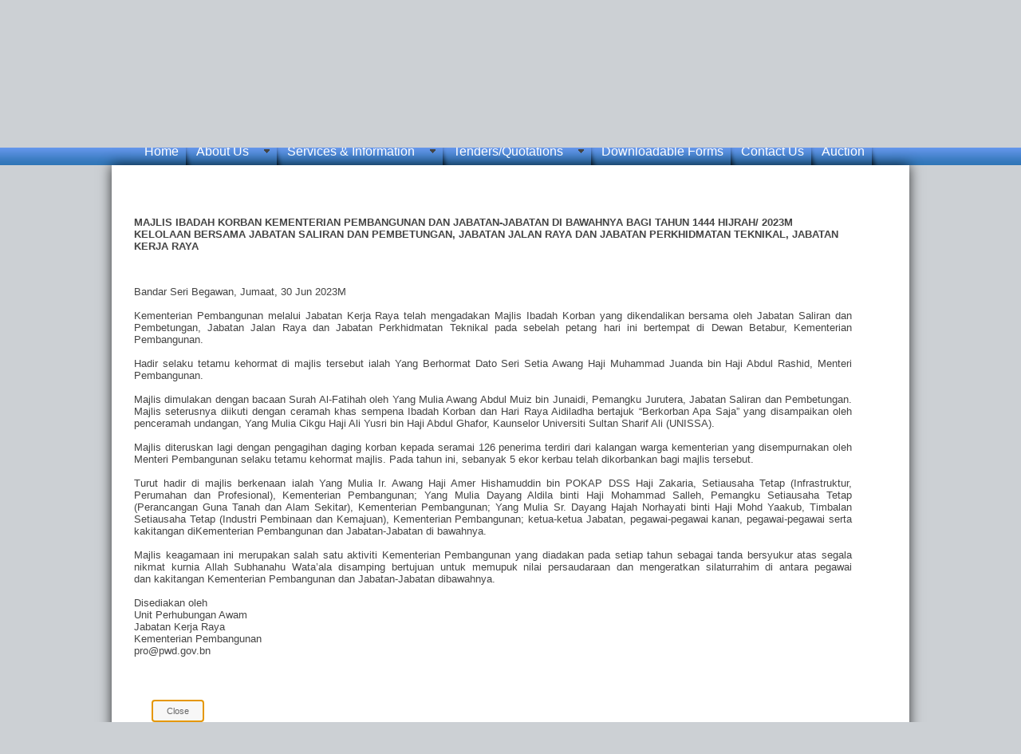

--- FILE ---
content_type: text/html; charset=utf-8
request_url: http://www.mod.gov.bn/pwd/Lists/Latest%20News/ItemDispForm.aspx?ID=41
body_size: 87876
content:

<!DOCTYPE html PUBLIC "-//W3C//DTD XHTML 1.0 Strict//EN"
	"http://www.w3.org/TR/xhtml1/DTD/xhtml1-strict.dtd">
<html dir="ltr" lang="en-GB">
<head><meta name="GENERATOR" content="Microsoft SharePoint" /><meta http-equiv="Content-type" content="text/html; charset=utf-8" /><meta http-equiv="X-UA-Compatible" content="IE=10" /><meta http-equiv="Expires" content="0" /><meta name="msapplication-TileImage" content="/_layouts/15/images/SharePointMetroAppTile.png" /><meta name="msapplication-TileColor" content="#0072C6" /><title>
	
	Latest News - MAJLIS IBADAH KORBAN KEMENTERIAN PEMBANGUNAN...

</title><link rel="shortcut icon" href="/Theme/IMAGES/favio.ico" type="image/vnd.microsoft.icon" id="favicon" /><link rel="stylesheet" type="text/css" href="/_layouts/15/1033/styles/forms.css?rev=P8J2jJIMQlHWGCoogd8ohQ%3D%3DTAG0"/>
<link rel="stylesheet" type="text/css" href="/_catalogs/theme/Themed/C7475956/corev15-51C31438.themedcss?ctag=9"/>
<script type="text/javascript" src="/_layouts/15/1033/initstrings.js?rev=2WxjgxyM2qXGgY9r2nHW8A%3D%3DTAG0"></script>
<script type="text/javascript" src="/_layouts/15/init.js?rev=RHfoRxFuwXZ%2BOo2JABCoHA%3D%3DTAG0"></script>
<script type="text/javascript" src="/ScriptResource.axd?d=_xMsIdl8jRtp0s9OQM0Lt_gfp4UB0tRPzfpZBtKlc9zYrAJ9KJWqp2Yhm1A1soYk3zspqSVXqDwd-tRRpB_r5jJjs-_D5rsNf9MA5j0iqtRUA1g6fON6dlboL01JdHHhOo5vGb5b0p33cKp08jWoue7I-1ve_8WdXSceHTzY9WD3Jyp2NSkr8HxijQ7tF39y0&amp;t=32e5dfca"></script>
<script type="text/javascript" src="/_layouts/15/blank.js?rev=nBzPIm07cpYroIjvUHh4jw%3D%3DTAG0"></script>
<script type="text/javascript" src="/ScriptResource.axd?d=X6ftVsN826tdiZFbCXUmfFfkaDAEYB-XvBZelV1Jyb64XAq0unelSsAoKjVfaE-hNMkn-l3rED5uvOfGm1lcyF7m1u9fWHz9sOFFHK6LLJGVF843tS7hpGZfisZXBlibbIY2S7CROLeNjYHUz0RXe3LZYLfYGgDw08drZ_HIZtsBfuNqj5GGEuaSYPejcXUF0&amp;t=32e5dfca"></script>
<script type="text/javascript">RegisterSod("require.js", "\u002f_layouts\u002f15\u002frequire.js?rev=4UhLIF\u00252FezOvmGnh\u00252Fs0LLpA\u00253D\u00253DTAG0");</script>
<script type="text/javascript">RegisterSod("strings.js", "\u002f_layouts\u002f15\u002f1033\u002fstrings.js?rev=k\u00252FSaOdWtcHDDvsb\u00252FUFykOA\u00253D\u00253DTAG0");</script>
<script type="text/javascript">RegisterSod("sp.res.resx", "\u002f_layouts\u002f15\u002f1033\u002fsp.res.js?rev=wAoMiKx7gNtLcYzRgm0ujg\u00253D\u00253DTAG0");</script>
<script type="text/javascript">RegisterSod("sp.runtime.js", "\u002f_layouts\u002f15\u002fsp.runtime.js?rev=QZuY9EfO812\u00252FHP6vKipQPQ\u00253D\u00253DTAG0");RegisterSodDep("sp.runtime.js", "sp.res.resx");</script>
<script type="text/javascript">RegisterSod("sp.js", "\u002f_layouts\u002f15\u002fsp.js?rev=IOhwsS2jiKK0lsxWx1LfFA\u00253D\u00253DTAG0");RegisterSodDep("sp.js", "sp.runtime.js");RegisterSodDep("sp.js", "sp.ui.dialog.js");RegisterSodDep("sp.js", "sp.res.resx");</script>
<script type="text/javascript">RegisterSod("sp.init.js", "\u002f_layouts\u002f15\u002fsp.init.js?rev=v7C9ZcXmEYuhjJNLnCo66A\u00253D\u00253DTAG0");</script>
<script type="text/javascript">RegisterSod("sp.ui.dialog.js", "\u002f_layouts\u002f15\u002fsp.ui.dialog.js?rev=QfcC7vHW7hXFYDxqmPkuwQ\u00253D\u00253DTAG0");RegisterSodDep("sp.ui.dialog.js", "sp.init.js");RegisterSodDep("sp.ui.dialog.js", "sp.res.resx");</script>
<script type="text/javascript">RegisterSod("core.js", "\u002f_layouts\u002f15\u002fcore.js?rev=9kCBQNkpbQYAoiVcZpdkJA\u00253D\u00253DTAG0");RegisterSodDep("core.js", "strings.js");</script>
<script type="text/javascript">RegisterSod("menu.js", "\u002f_layouts\u002f15\u002fmenu.js?rev=8L\u00252BIY1hT\u00252BbaFStnW1t8DHA\u00253D\u00253DTAG0");</script>
<script type="text/javascript">RegisterSod("mQuery.js", "\u002f_layouts\u002f15\u002fmquery.js?rev=G0XIYJI9ofOrcdJaLkhB7Q\u00253D\u00253DTAG0");</script>
<script type="text/javascript">RegisterSod("callout.js", "\u002f_layouts\u002f15\u002fcallout.js?rev=abeY2vrdWuf5SFGyZz0ZIA\u00253D\u00253DTAG0");RegisterSodDep("callout.js", "strings.js");RegisterSodDep("callout.js", "mQuery.js");RegisterSodDep("callout.js", "core.js");</script>
<script type="text/javascript">RegisterSod("sp.core.js", "\u002f_layouts\u002f15\u002fsp.core.js?rev=bOK\u00252Bug\u00252FpfAotn0K8lTrAmw\u00253D\u00253DTAG0");RegisterSodDep("sp.core.js", "strings.js");RegisterSodDep("sp.core.js", "sp.init.js");RegisterSodDep("sp.core.js", "core.js");</script>
<script type="text/javascript">RegisterSod("clienttemplates.js", "\u002f_layouts\u002f15\u002fclienttemplates.js?rev=oCuPrViEzAn0pDKB8CF8Zg\u00253D\u00253DTAG0");</script>
<script type="text/javascript">RegisterSod("sharing.js", "\u002f_layouts\u002f15\u002fsharing.js?rev=i\u00252BpkUadbMp0SRKzd7VVHng\u00253D\u00253DTAG0");RegisterSodDep("sharing.js", "strings.js");RegisterSodDep("sharing.js", "mQuery.js");RegisterSodDep("sharing.js", "clienttemplates.js");RegisterSodDep("sharing.js", "core.js");</script>
<script type="text/javascript">RegisterSod("suitelinks.js", "\u002f_layouts\u002f15\u002fsuitelinks.js?rev=xrG\u00252BRjaI5OPo7vtJxP\u00252B73A\u00253D\u00253DTAG0");RegisterSodDep("suitelinks.js", "strings.js");RegisterSodDep("suitelinks.js", "core.js");</script>
<script type="text/javascript">RegisterSod("clientrenderer.js", "\u002f_layouts\u002f15\u002fclientrenderer.js?rev=DnKoLK\u00252FbHhJeC9UWCtG1Cw\u00253D\u00253DTAG0");</script>
<script type="text/javascript">RegisterSod("srch.resources.resx", "\u002f_layouts\u002f15\u002f1033\u002fsrch.resources.js?rev=YFZFsHKXct9hchZcv\u00252BUURA\u00253D\u00253DTAG0");</script>
<script type="text/javascript">RegisterSod("search.clientcontrols.js", "\u002f_layouts\u002f15\u002fsearch.clientcontrols.js?rev=llkkoa8WzW2Akde91RvLUw\u00253D\u00253DTAG0");RegisterSodDep("search.clientcontrols.js", "sp.init.js");RegisterSodDep("search.clientcontrols.js", "clientrenderer.js");RegisterSodDep("search.clientcontrols.js", "srch.resources.resx");</script>
<script type="text/javascript">RegisterSod("sp.search.js", "\u002f_layouts\u002f15\u002fsp.search.js?rev=HAx1PXh3dmISREk3Xv5ClQ\u00253D\u00253DTAG0");RegisterSodDep("sp.search.js", "sp.init.js");RegisterSodDep("sp.search.js", "sp.runtime.js");</script>
<script type="text/javascript">RegisterSod("ajaxtoolkit.js", "\u002f_layouts\u002f15\u002fajaxtoolkit.js?rev=D\u00252BopWJT1QLPe7G8RdEG71A\u00253D\u00253DTAG0");RegisterSodDep("ajaxtoolkit.js", "search.clientcontrols.js");</script>
<script type="text/javascript">RegisterSod("cui.js", "\u002f_layouts\u002f15\u002fcui.js?rev=WaTB2GdOOnu5P7\u00252BT6\u00252BGSKw\u00253D\u00253DTAG0");</script>
<script type="text/javascript">RegisterSod("inplview", "\u002f_layouts\u002f15\u002finplview.js?rev=DyKtSizIeG1Okf5xG3fnOw\u00253D\u00253DTAG0");RegisterSodDep("inplview", "strings.js");RegisterSodDep("inplview", "core.js");RegisterSodDep("inplview", "clienttemplates.js");RegisterSodDep("inplview", "sp.js");</script>
<script type="text/javascript">RegisterSod("ribbon", "\u002f_layouts\u002f15\u002fsp.ribbon.js?rev=iim\u00252FXZHY7\u00252FvGr89LVb3pWQ\u00253D\u00253DTAG0");RegisterSodDep("ribbon", "strings.js");RegisterSodDep("ribbon", "core.js");RegisterSodDep("ribbon", "sp.core.js");RegisterSodDep("ribbon", "sp.js");RegisterSodDep("ribbon", "cui.js");RegisterSodDep("ribbon", "sp.res.resx");RegisterSodDep("ribbon", "sp.runtime.js");RegisterSodDep("ribbon", "inplview");</script>
<script type="text/javascript">RegisterSod("sp.ui.policy.resources.resx", "\u002f_layouts\u002f15\u002fScriptResx.ashx?culture=en\u00252Dus\u0026name=SP\u00252EUI\u00252EPolicy\u00252EResources\u0026rev=m2Nvtm13DRgodCVi\u00252BsRukw\u00253D\u00253D");</script>
<script type="text/javascript">RegisterSod("mdn.js", "\u002f_layouts\u002f15\u002fmdn.js?rev=8NNwivaC8jSLGWcNFulEiA\u00253D\u00253DTAG0");RegisterSodDep("mdn.js", "sp.init.js");RegisterSodDep("mdn.js", "core.js");RegisterSodDep("mdn.js", "sp.runtime.js");RegisterSodDep("mdn.js", "sp.js");RegisterSodDep("mdn.js", "cui.js");RegisterSodDep("mdn.js", "ribbon");RegisterSodDep("mdn.js", "sp.ui.policy.resources.resx");</script>
<script type="text/javascript">RegisterSod("userprofile", "\u002f_layouts\u002f15\u002fsp.userprofiles.js?rev=cx6U8sP\u00252ByP0OFLjk6ekyIg\u00253D\u00253DTAG0");RegisterSodDep("userprofile", "sp.runtime.js");</script>
<script type="text/javascript">RegisterSod("followingcommon.js", "\u002f_layouts\u002f15\u002ffollowingcommon.js?rev=5I9u4X\u00252BpRYuWUuY6Og2tLA\u00253D\u00253DTAG0");RegisterSodDep("followingcommon.js", "strings.js");RegisterSodDep("followingcommon.js", "sp.js");RegisterSodDep("followingcommon.js", "userprofile");RegisterSodDep("followingcommon.js", "core.js");RegisterSodDep("followingcommon.js", "mQuery.js");</script>
<script type="text/javascript">RegisterSod("profilebrowserscriptres.resx", "\u002f_layouts\u002f15\u002f1033\u002fprofilebrowserscriptres.js?rev=qwf69WaVc1mYlJLXqmZmVA\u00253D\u00253DTAG0");</script>
<script type="text/javascript">RegisterSod("sp.ui.mysitecommon.js", "\u002f_layouts\u002f15\u002fsp.ui.mysitecommon.js?rev=ex\u00252F9c\u00252BQRgevJOSeTAdF1EQ\u00253D\u00253DTAG0");RegisterSodDep("sp.ui.mysitecommon.js", "sp.init.js");RegisterSodDep("sp.ui.mysitecommon.js", "sp.runtime.js");RegisterSodDep("sp.ui.mysitecommon.js", "userprofile");RegisterSodDep("sp.ui.mysitecommon.js", "profilebrowserscriptres.resx");</script>
<script type="text/javascript">RegisterSod("browserScript", "\u002f_layouts\u002f15\u002fie55up.js?rev=FDfIxU6g4wVWGihfBF8EMQ\u00253D\u00253DTAG0");RegisterSodDep("browserScript", "strings.js");</script>
<script type="text/javascript">RegisterSod("datepicker.js", "\u002f_layouts\u002f15\u002fdatepicker.js?rev=rYT4N2TlYX89rDTlQdogeA\u00253D\u00253DTAG0");RegisterSodDep("datepicker.js", "strings.js");</script>
<script type="text/javascript">RegisterSod("offline.js", "\u002f_layouts\u002f15\u002foffline.js?rev=bR6hDba6iH02xqQeHD4g8g\u00253D\u00253DTAG0");</script>
<script type="text/javascript">RegisterSod("WPAdderClass", "\u002f_layouts\u002f15\u002fwpadder.js?rev=JYkmyhSAiRakP15gXyd\u00252Bqw\u00253D\u00253DTAG0");</script>
<script type="text/javascript">RegisterSod("dragdrop.js", "\u002f_layouts\u002f15\u002fdragdrop.js?rev=iKK3y\u00252F3yftbtJqmfxUSI9Q\u00253D\u00253DTAG0");RegisterSodDep("dragdrop.js", "strings.js");</script>
<script type="text/javascript">RegisterSod("quicklaunch.js", "\u002f_layouts\u002f15\u002fquicklaunch.js?rev=FUyguhA6g7\u00252FMa6Kgt5DplA\u00253D\u00253DTAG0");RegisterSodDep("quicklaunch.js", "strings.js");RegisterSodDep("quicklaunch.js", "dragdrop.js");</script>
<link type="text/xml" rel="alternate" href="/pwd/_vti_bin/spsdisco.aspx" />
		
	
	
		
	

		<!-- _lcid="1033" _version="16.0.5513" _dal="1" -->
<!-- _LocalBinding -->

<link rel="canonical" href="http://www.mod.gov.bn:80/pwd/Lists/Latest%20News/41_.000?ID=41" />
		
<style type="text/css">
.ms-bodyareaframe {
	padding: 8px;
	border: none;
}
</style>

	<link rel="stylesheet" href="/Theme/CSS/style_inner_New.css" /><style type="text/css">
	.s4-titlerowhidetitle { display:none; }
	.s4-ribbonrowhidetitle { height:126px; }

</style></head>
<body>
  <div id="imgPrefetch" style="display:none">
<img src="/Theme/IMAGES/favio.ico" />
<img src="/_layouts/15/images/spcommon.png" />
<img src="/Theme/IMAGES/site_logo.png" />
</div>

  <noscript><div class='noindex'>You may be trying to access this site from a secured browser on the server. Please enable scripts and reload this page.</div></noscript>
  
  <form method="post" action="./ItemDispForm.aspx?ID=41" onsubmit="javascript:return WebForm_OnSubmit();" id="aspnetForm">
<div class="aspNetHidden">
<input type="hidden" name="_wpcmWpid" id="_wpcmWpid" value="" />
<input type="hidden" name="wpcmVal" id="wpcmVal" value="" />
<input type="hidden" name="MSOWebPartPage_PostbackSource" id="MSOWebPartPage_PostbackSource" value="" />
<input type="hidden" name="MSOTlPn_SelectedWpId" id="MSOTlPn_SelectedWpId" value="" />
<input type="hidden" name="MSOTlPn_View" id="MSOTlPn_View" value="0" />
<input type="hidden" name="MSOTlPn_ShowSettings" id="MSOTlPn_ShowSettings" value="False" />
<input type="hidden" name="MSOGallery_SelectedLibrary" id="MSOGallery_SelectedLibrary" value="" />
<input type="hidden" name="MSOGallery_FilterString" id="MSOGallery_FilterString" value="" />
<input type="hidden" name="MSOTlPn_Button" id="MSOTlPn_Button" value="none" />
<input type="hidden" name="__EVENTTARGET" id="__EVENTTARGET" value="" />
<input type="hidden" name="__EVENTARGUMENT" id="__EVENTARGUMENT" value="" />
<input type="hidden" name="__REQUESTDIGEST" id="__REQUESTDIGEST" value="0x22FB9207900F6BD10173B1341C87EA8BD95013EA4F3C54508A723719658F00599DFDCE55EB7B444E14462BEE5295B3382BED9AA387CEE2349C8D9A5D50EDBA89,21 Jan 2026 08:57:55 -0000" />
<input type="hidden" name="MSOSPWebPartManager_DisplayModeName" id="MSOSPWebPartManager_DisplayModeName" value="Browse" />
<input type="hidden" name="MSOSPWebPartManager_ExitingDesignMode" id="MSOSPWebPartManager_ExitingDesignMode" value="false" />
<input type="hidden" name="MSOWebPartPage_Shared" id="MSOWebPartPage_Shared" value="" />
<input type="hidden" name="MSOLayout_LayoutChanges" id="MSOLayout_LayoutChanges" value="" />
<input type="hidden" name="MSOLayout_InDesignMode" id="MSOLayout_InDesignMode" value="" />
<input type="hidden" name="_wpSelected" id="_wpSelected" value="MSOZoneCell_WebPartWPQ2" />
<input type="hidden" name="_wzSelected" id="_wzSelected" value="" />
<input type="hidden" name="MSOSPWebPartManager_OldDisplayModeName" id="MSOSPWebPartManager_OldDisplayModeName" value="Browse" />
<input type="hidden" name="MSOSPWebPartManager_StartWebPartEditingName" id="MSOSPWebPartManager_StartWebPartEditingName" value="false" />
<input type="hidden" name="MSOSPWebPartManager_EndWebPartEditing" id="MSOSPWebPartManager_EndWebPartEditing" value="false" />
<input type="hidden" name="__LASTFOCUS" id="__LASTFOCUS" value="" />
<input type="hidden" name="_maintainWorkspaceScrollPosition" id="_maintainWorkspaceScrollPosition" value="0" />
<input type="hidden" name="__VIEWSTATE" id="__VIEWSTATE" value="/wEPDwUBMA9kFgJmD2QWAgIBD2QWBAIBD2QWAgISD2QWAgIDD2QWAgIBD2QWAmYPPCsABgBkAgkPZBYMAgMPZBYCAgEPZBYCBSZnXzdjMmVjNWJhXzA0M2VfNGYxNF9hNDcxX2ZjOTc5MjAyNDQ2MA8PFgYeC1BhcmFtVmFsdWVzMpoFAAEAAAD/////[base64]/[base64]/Bg8AAAAUMjAyNi0wMS0yMVQxNjo1Nzo1NVoGEAAAACZ7RUFEMjNEMDItMTkyQy00MTZGLTg5ODctNDZBOTdGNTE3QjgwfQYRAAAAGWh0dHA6Ly93d3cubW9kLmdvdi5ibi9wd2QLHhBGaWx0ZXJPcGVyYXRpb25zMo0FAAEAAAD/////[base64]/////[base64]/P///[base64]/[base64]/nSC1monLY0ZrYaEU2FrKIvArtYffHhsQJcQeg==" />
</div>

<script type="text/javascript">
//<![CDATA[
var theForm = document.forms['aspnetForm'];
if (!theForm) {
    theForm = document.aspnetForm;
}
function __doPostBack(eventTarget, eventArgument) {
    if (!theForm.onsubmit || (theForm.onsubmit() != false)) {
        theForm.__EVENTTARGET.value = eventTarget;
        theForm.__EVENTARGUMENT.value = eventArgument;
        theForm.submit();
    }
}
//]]>
</script>


<script src="/WebResource.axd?d=-WT-SoUTO5gBckiEWXXC7xPvz1BxrOoTkWzuFen_BxrTyCl_woPut7CT1JikV0Ys_8qFqIgXUdx9PiV8lbXK6_n_CDtjbFDf0Zhm6iYL1Ag1&amp;t=638902059720898773" type="text/javascript"></script>


<script type="text/javascript">
//<![CDATA[
var MSOWebPartPageFormName = 'aspnetForm';
var g_presenceEnabled = true;
var g_wsaEnabled = false;

var g_correlationId = '321fefa1-05ce-90d1-9d80-3d454b880923';
var g_wsaQoSEnabled = false;
var g_wsaQoSDataPoints = [];
var g_wsaRUMEnabled = false;
var g_wsaLCID = 1033;
var g_wsaListTemplateId = 100;
var g_wsaSiteTemplateId = 'STS#0';
var _fV4UI=true;var _spPageContextInfo = {webServerRelativeUrl: "\u002fpwd", webAbsoluteUrl: "http:\u002f\u002fwww.mod.gov.bn\u002fpwd", siteAbsoluteUrl: "http:\u002f\u002fwww.mod.gov.bn", serverRequestPath: "\u002fpwd\u002fLists\u002fLatest News\u002fItemDispForm.aspx", layoutsUrl: "_layouts\u002f15", webTitle: "Public Works Department", webTemplate: "1", tenantAppVersion: "0", isAppWeb: false, Has2019Era: true, webLogoUrl: "\u002fTheme\u002fIMAGES\u002fsite_logo.png", webLanguage: 1033, currentLanguage: 1033, currentUICultureName: "en-US", currentCultureName: "en-GB", clientServerTimeDelta: new Date("2026-01-21T08:57:55.9739715Z") - new Date(), updateFormDigestPageLoaded: new Date("2026-01-21T08:57:55.9739715Z"), siteClientTag: "2879$$16.0.5513.1001", crossDomainPhotosEnabled:false, webUIVersion:15, webPermMasks:{High:16,Low:200769},pageListId:"{ead23d02-192c-416f-8987-46a97f517b80}", pagePersonalizationScope:1, alertsEnabled:true, customMarkupInCalculatedFieldDisabled: true, siteServerRelativeUrl: "\u002f", allowSilverlightPrompt:'True',"themedCssFolderUrl" : "/_catalogs/theme/Themed/C7475956","themedImageFileNames" : {"spcommon.png" : "spcommon-B35BB0A9.themedpng?ctag=9","ellipsis.11x11x32.png" : "ellipsis.11x11x32-2F01F47D.themedpng?ctag=9","O365BrandSuite.95x30x32.png" : "O365BrandSuite.95x30x32-C212E2FD.themedpng?ctag=9","socialcommon.png" : "socialcommon-6F3394A9.themedpng?ctag=9","spnav.png" : "spnav-230C537D.themedpng?ctag=9"}, isSiteAdmin: false};
                            function DoCallBack(filterText)
                            {WebForm_DoCallback('ctl00$ctl43$g_7c2ec5ba_043e_4f14_a471_fc9792024460',filterText,UpdateFilterCallback,0,CallBackError,true)
                            }
                            function CallBackError(result, clientsideString)
                            {                
                            }
                        var L_Menu_BaseUrl="/pwd";
var L_Menu_LCID="1033";
var L_Menu_SiteTheme="null";
document.onreadystatechange=fnRemoveAllStatus; function fnRemoveAllStatus(){removeAllStatus(true)};var dlc_fvsi = {"DefaultViews":[],"ViewUrls":[],"WebUrl":"\/pwd"};
function _spNavigateHierarchy(nodeDiv, dataSourceId, dataPath, url, listInContext, type) {

    CoreInvoke('ProcessDefaultNavigateHierarchy', nodeDiv, dataSourceId, dataPath, url, listInContext, type, document.forms.aspnetForm, "", "\u002fpwd\u002fLists\u002fLatest News\u002fItemDispForm.aspx");

}
Flighting.ExpFeatures = [480215056,1880287568,1561350208,302071836,3212816,69472768,4194310,-2113396707,268502022,-872284160,1049232,-2147421952,65536,65536,2097472,917504,-2147474174,1372324107,67108882,0,0,-2147483648,2097152,0,0,32768,0,0,0,0,0,0,0,0,0,0,0,0,0,0,0,0,0,0,0,0,0,0,0,0,0,0,0,0,0,0,0,0,0,0,0,0,0,0,0,0,0,0,0,0,0,0,0,0,0,0,0,0,0,0,0,0,0,0,32768]; (function()
{
    if(typeof(window.SP) == "undefined") window.SP = {};
    if(typeof(window.SP.YammerSwitch) == "undefined") window.SP.YammerSwitch = {};

    var ysObj = window.SP.YammerSwitch;
    ysObj.IsEnabled = false;
    ysObj.TargetYammerHostName = "www.yammer.com";
} )(); var _spWebPartComponents = new Object();
                var g_syncButtonUsePopup = true;
                //]]>
</script>

<script src="/_layouts/15/blank.js?rev=nBzPIm07cpYroIjvUHh4jw%3D%3DTAG0" type="text/javascript"></script>
<script type="text/javascript">
//<![CDATA[
(function(){

        if (typeof(_spBodyOnLoadFunctions) === 'undefined' || _spBodyOnLoadFunctions === null) {
            return;
        }
        _spBodyOnLoadFunctions.push(function() {
            SP.SOD.executeFunc('core.js', 'FollowingDocument', function() { FollowingDocument(); });
        });
    })();(function(){

        if (typeof(_spBodyOnLoadFunctions) === 'undefined' || _spBodyOnLoadFunctions === null) {
            return;
        }
        _spBodyOnLoadFunctions.push(function() {
            SP.SOD.executeFunc('core.js', 'FollowingCallout', function() { FollowingCallout(); });
        });
    })();if (typeof(DeferWebFormInitCallback) == 'function') DeferWebFormInitCallback();//]]>
</script>

<script src="/WebResource.axd?d=0TtVOLkqRMHxNpwWomzZVJhQWwYLjGfWvX7J1JygC7WdrHQht68VlLKtYne_xZRmSn8RBXAaqPfUSaJlR6W7ZqbSZ6QTZ-wz4i9HqFHHruU1&amp;t=638902059720898773" type="text/javascript"></script>
<script type="text/javascript">
//<![CDATA[
function WebForm_OnSubmit() {
UpdateFormDigest('\u002fpwd', 1440000);
                    var workspaceElem = GetCachedElement("s4-workspace");
                    if (workspaceElem != null)
                    {
                        var scrollElem = GetCachedElement("_maintainWorkspaceScrollPosition");
                        if (scrollElem != null)
                        {
                            scrollElem.value = workspaceElem.scrollTop;
                        }
                    };
                if (typeof(_spFormOnSubmitWrapper) != 'undefined') {return _spFormOnSubmitWrapper();} else {return true;};
return true;
}
//]]>
</script>

<div class="aspNetHidden">

	<input type="hidden" name="__VIEWSTATEGENERATOR" id="__VIEWSTATEGENERATOR" value="84343CB1" />
	<input type="hidden" name="__SCROLLPOSITIONX" id="__SCROLLPOSITIONX" value="0" />
	<input type="hidden" name="__SCROLLPOSITIONY" id="__SCROLLPOSITIONY" value="0" />
	<input type="hidden" name="__EVENTVALIDATION" id="__EVENTVALIDATION" value="/wEdAANmOit4b1bPttaZNWni4NSpMTZk9qLGncDjImqxppn1M2bJCYHQjwMR8XGiPfNIoK2Ndy87BOdWZYesQbY/KjQCcgAoZzGSjVZAlZSoFVd31A==" />
</div>
	<script type="text/javascript">
//<![CDATA[
Sys.WebForms.PageRequestManager._initialize('ctl00$ScriptManager', 'aspnetForm', ['fctl00$WebPartAdderUpdatePanel',''], [], ['ctl00$WebPartAdder',''], 90, 'ctl00');
//]]>
</script>

	<script type="text/javascript"> var submitHook = function () { return false; }; theForm._spOldSubmit = theForm.submit; theForm.submit = function () { if (!submitHook()) { this._spOldSubmit(); } }; </script>
	<span id="DeltaSPWebPartManager">
		
	</span>
	<span id="DeltaDelegateControls">
		
		
	</span>
<div id="TurnOnAccessibility" style="display:none" class="s4-notdlg noindex">
	<a id="linkTurnOnAcc" href="#" class="ms-accessible ms-acc-button" onclick="SetIsAccessibilityFeatureEnabled(true);UpdateAccessibilityUI();document.getElementById('linkTurnOffAcc').focus();return false;">
	Turn on more accessible mode</a>
</div>
<div id="TurnOffAccessibility" style="display:none" class="s4-notdlg noindex">
	<a id="linkTurnOffAcc" href="#" class="ms-accessible ms-acc-button" onclick="SetIsAccessibilityFeatureEnabled(false);UpdateAccessibilityUI();document.getElementById('linkTurnOnAcc').focus();return false;">
	Turn off more accessible mode</a>
</div>
<div class="s4-notdlg s4-skipribbonshortcut noindex">
	<a href="javascript:;" onclick="document.getElementById(&#39;startNavigation&#39;).focus();" class="ms-accessible ms-acc-button" accesskey="Y">
	Skip Ribbon Commands</a>
</div>
<div class="s4-notdlg noindex">
	<a href="javascript:;" onclick="document.getElementById(&#39;mainContent&#39;).focus();" class="ms-accessible ms-acc-button">
	Skip to main content</a>
</div>
<div id="TurnOffAnimation" style="display:none;" class="s4-notdlg noindex">
	<a id="linkTurnOffAnimation" href="#" class="ms-accessible ms-acc-button" onclick="ToggleAnimationStatus();return false;">
	Turn off Animations</a>
</div>
<div id="TurnOnAnimation" style="display:none;" class="s4-notdlg noindex">
	<a id="linkTurnOnAnimation" href="#" class="ms-accessible ms-acc-button" onclick="ToggleAnimationStatus();return false;">
	Turn on Animations</a>
</div>
<a id="HiddenAnchor" href="javascript:;" style="display:none;"></a>
<div id="suiteBar" class="ms-dialogHidden noindex" style="display:none;">
	<div id="suiteBarLeft">
		<div class="ms-table ms-fullWidth">
			<div class="ms-tableRow">
				<div class="ms-tableCell ms-verticalAlignMiddle">
					<div class="ms-core-brandingText">SharePoint</div>

				</div>
				<div id="DeltaSuiteLinks" class="ms-core-deltaSuiteLinks">
	
						<div id="suiteLinksBox">
							
						</div>
				
</div>
			</div>
		</div>
	</div>
	<div id="suiteBarRight">
		<div id="DeltaSuiteBarRight" class="ms-core-deltaSuiteBarRight">
	
				<div id="welcomeMenuBox">
  
<a id="ctl00_IdWelcome_ExplicitLogin" class="ms-signInLink" href="http://www.mod.gov.bn/pwd/_layouts/15/Authenticate.aspx?Source=%2Fpwd%2FLists%2FLatest%20News%2FItemDispForm%2Easpx%3FID%3D41" style="display:inline-block;">Sign In</a>

				</div>
				<div id="suiteBarButtons">
					   <span class="ms-siteactions-root" id="siteactiontd">
					   </span>
<span id="ms-help">
	<a onmouseover="this.firstChild.firstChild.firstChild.style.left=&#39;-1px&#39;; this.firstChild.firstChild.firstChild.style.top=&#39;-1px&#39;;" onmouseout="this.firstChild.firstChild.firstChild.style.left=&#39;-19px&#39;; this.firstChild.firstChild.firstChild.style.top=&#39;-1px&#39;;" id="ctl00_TopHelpLink" accesskey="6" title="Help" onclick="TopHelpButtonClick(&#39;HelpHome&#39;,event);return false" href="../../../_catalogs/masterpage/#" style="display:inline-block;height:30px;width:30px;"><span style="display:inline-block;overflow:hidden;height:16px;width:16px;padding-left:7px;padding-top:7px;padding-right:7px;padding-bottom:7px;"><span style="height:16px;width:16px;position:relative;display:inline-block;overflow:hidden;" class="s4-clust"><img src="/_catalogs/theme/Themed/C7475956/spintl-C9940797.themedpng?ctag=9" alt="Help" style="border:0;position:absolute;left:-19px;top:-1px;" /></span></span></a>
</span>
				</div>
		
</div>
	</div>
</div>






		<div id="ms-hcTest"></div>
		<div id="s4-ribbonrow" style="display:none">
		<div id="globalNavBox" class="noindex">
<div id="ribbonBox">
	<div id="s4-ribboncont">
		<div id="DeltaSPRibbon">
	
			

			<input id="RibbonContainer_activeTabId" name="ctl00$ctl58" type="hidden" value=""/><div id='RibbonContainer'><div class="ms-cui-ribbon ms-cui-needIEFilter" id="Ribbon" unselectable="on" aria-describedby="ribboninstructions" role="toolbar"><span class="ms-cui-hidden" id="ribboninstructions" unselectable="on">To navigate through the Ribbon, use standard browser navigation keys. To skip between groups, use Ctrl+LEFT or Ctrl+RIGHT. To jump to the first Ribbon tab use Ctrl+[. To jump to the last selected command use Ctrl+]. To activate a command, use Enter.</span><div class="ms-cui-ribbonTopBars" unselectable="on"><div class="ms-cui-topBar1" unselectable="on" style="display:none"><div class="ms-cui-qat-container" unselectable="on"></div></div><div class="ms-cui-topBar2 ms-cui-topBarMaximized" unselectable="on"><div class="ms-cui-jewel-container" id="jewelcontainer" unselectable="on" style="display:none"></div><div class="ms-cui-TabRowLeft ms-core-defaultFont ms-dialogHidden" id="RibbonContainer-TabRowLeft" unselectable="on">
				</div><ul class="ms-cui-tts ms-cui-disabled" unselectable="on" role="tablist"><li class="ms-cui-tt ms-browseTab" id="Ribbon.Read-title" unselectable="on" role="tab"><a class="ms-cui-tt-a" unselectable="on" href="javascript:;" onclick="return false;" title="Browse" onkeydown="return true;"><span class="ms-cui-tt-span" unselectable="on">Browse</span><span class="ms-cui-hidden" unselectable="on">Tab 1 of 2.</span></a></li><li class="ms-cui-tt ms-cui-tt-s" id="Ribbon.ListForm.Display-title" unselectable="on" role="tab"><a class="ms-cui-tt-a" unselectable="on" href="javascript:;" onclick="return false;" title="View" onkeydown="return true;"><span class="ms-cui-tt-span" unselectable="on">View</span><span class="ms-cui-hidden" unselectable="on">Tab 2 of 2.</span></a></li></ul><div class="ms-cui-TabRowRight s4-trc-container s4-notdlg ms-core-defaultFont" id="RibbonContainer-TabRowRight" unselectable="on">
					
					<a onmouseover="this.firstChild.firstChild.style.left=&#39;-217px&#39;; this.firstChild.firstChild.style.top=&#39;-192px&#39;;" onmouseout="this.firstChild.firstChild.style.left=&#39;-218px&#39;; this.firstChild.firstChild.style.top=&#39;-48px&#39;;" onclick="SP.SOD.executeFunc(&#39;followingcommon.js&#39;, &#39;FollowSite&#39;, function() { FollowSite(); }); return false;" id="site_follow_button" title="Follow this site and get back to it easily from your sites page." class="ms-promotedActionButton" href="javascript:WebForm_DoPostBackWithOptions(new WebForm_PostBackOptions(&quot;ctl00$site_follow_button&quot;, &quot;&quot;, true, &quot;&quot;, &quot;&quot;, false, true))" style="display:inline-block;"><span style="height:16px;width:16px;position:relative;display:inline-block;overflow:hidden;" class="s4-clust ms-promotedActionButton-icon"><img src="/_catalogs/theme/Themed/C7475956/spcommon-B35BB0A9.themedpng?ctag=9" alt="Follow" style="position:absolute;left:-218px;top:-48px;" /></span><span class="ms-promotedActionButton-text">Follow</span></a>
					
					
<span id="fullscreenmodebox" class="ms-qatbutton">
	<span id="fullscreenmode">
		<a onmouseover="this.firstChild.firstChild.firstChild.style.left=&#39;-125px&#39;; this.firstChild.firstChild.firstChild.style.top=&#39;-178px&#39;;" onmouseout="this.firstChild.firstChild.firstChild.style.left=&#39;-143px&#39;; this.firstChild.firstChild.firstChild.style.top=&#39;-178px&#39;;" id="ctl00_fullscreenmodeBtn" title="Focus on Content" onclick="SetFullScreenMode(true);PreventDefaultNavigation();return false;" href="../../../_catalogs/masterpage/#" style="display:inline-block;height:30px;width:30px;"><span style="display:inline-block;overflow:hidden;height:16px;width:16px;padding-left:7px;padding-top:7px;padding-right:7px;padding-bottom:7px;"><span style="height:16px;width:16px;position:relative;display:inline-block;overflow:hidden;" class="s4-clust"><img src="/_catalogs/theme/Themed/C7475956/spcommon-B35BB0A9.themedpng?ctag=9" alt="Focus on Content" style="border:0;position:absolute;left:-143px;top:-178px;" /></span></span></a>
	</span>
	<span id="exitfullscreenmode" style="display: none;">
		<a onmouseover="this.firstChild.firstChild.firstChild.style.left=&#39;-179px&#39;; this.firstChild.firstChild.firstChild.style.top=&#39;-96px&#39;;" onmouseout="this.firstChild.firstChild.firstChild.style.left=&#39;-107px&#39;; this.firstChild.firstChild.firstChild.style.top=&#39;-178px&#39;;" id="ctl00_exitfullscreenmodeBtn" title="Focus on Content" onclick="SetFullScreenMode(false);PreventDefaultNavigation();return false;" href="../../../_catalogs/masterpage/#" style="display:inline-block;height:30px;width:30px;"><span style="display:inline-block;overflow:hidden;height:16px;width:16px;padding-left:7px;padding-top:7px;padding-right:7px;padding-bottom:7px;"><span style="height:16px;width:16px;position:relative;display:inline-block;overflow:hidden;" class="s4-clust"><img src="/_catalogs/theme/Themed/C7475956/spcommon-B35BB0A9.themedpng?ctag=9" alt="Focus on Content" style="border:0;position:absolute;left:-107px;top:-178px;" /></span></span></a>
	</span>
</span>


				</div></div></div><div class="ms-cui-tabContainer  ms-cui-disabled" unselectable="on"><ul class="ms-cui-tabBody" id="Ribbon.ListForm.Display" unselectable="on" role="tabpanel" aria-labelledby="Ribbon.ListForm.Display-title"><li class="ms-cui-group" id="Ribbon.ListForm.Display.Manage" unselectable="on"><span class="ms-cui-groupContainer" unselectable="on"><span class="ms-cui-groupBody" unselectable="on"><span class="ms-cui-layout" id="Ribbon.ListForm.Display.Manage-LargeMedium" unselectable="on"><span class="ms-cui-section" id="Ribbon.ListForm.Display.Manage-LargeMedium-0" unselectable="on"><span class="ms-cui-row-onerow" id="Ribbon.ListForm.Display.Manage-LargeMedium-0-0" unselectable="on"><a class="ms-cui-ctl-large" id="Ribbon.ListForm.Display.Manage.EditItem-Large" onclick="return false;" href="javascript:;" mscui:controltype="Button" aria-describedby="Ribbon.ListForm.Display.Manage.EditItem_ToolTip" role="button" unselectable="on"><span class="ms-cui-ctl-largeIconContainer" unselectable="on"><span class=" ms-cui-img-32by32 ms-cui-img-cont-float ms-cui-imageDisabled" unselectable="on"><img class="" style="top: -341px;left: -511px;" unselectable="on" src="/_layouts/15/1033/images/formatmap32x32.png?rev=40"/></span></span><span class="ms-cui-ctl-largelabel" unselectable="on">Edit<br />Item</span></a></span></span><span class="ms-cui-section" id="Ribbon.ListForm.Display.Manage-LargeMedium-1" unselectable="on"><span class="ms-cui-row" id="Ribbon.ListForm.Display.Manage-LargeMedium-1-0" unselectable="on"><span unselectable="on"><a class="ms-cui-ctl-medium" id="Ribbon.ListForm.Display.Manage.VersionHistory-Medium" onclick="return false;" href="javascript:;" mscui:controltype="Button" aria-describedby="Ribbon.ListForm.Display.Manage.VersionHistory_ToolTip" role="button" unselectable="on"><span class="ms-cui-ctl-iconContainer" unselectable="on"><span class=" ms-cui-img-16by16 ms-cui-img-cont-float ms-cui-imageDisabled" unselectable="on"><img class="" style="top: -99px;left: -55px;" unselectable="on" src="/_layouts/15/1033/images/formatmap16x16.png?rev=40"/></span></span><span class="ms-cui-ctl-mediumlabel" unselectable="on">Version History</span></a></span></span><span class="ms-cui-row" id="Ribbon.ListForm.Display.Manage-LargeMedium-1-1" unselectable="on"><span unselectable="on"><a class="ms-cui-ctl-medium" id="Ribbon.ListForm.Display.Manage.ManagePermissions-Medium" onclick="return false;" href="javascript:;" mscui:controltype="Button" aria-describedby="Ribbon.ListForm.Display.Manage.ManagePermissions_ToolTip" role="button" unselectable="on"><span class="ms-cui-ctl-iconContainer" unselectable="on"><span class=" ms-cui-img-16by16 ms-cui-img-cont-float ms-cui-imageDisabled" unselectable="on"><img class="" style="top: -145px;left: -73px;" unselectable="on" src="/_layouts/15/1033/images/formatmap16x16.png?rev=40"/></span></span><span class="ms-cui-ctl-mediumlabel" unselectable="on">Shared With</span></a></span></span><span class="ms-cui-row" id="Ribbon.ListForm.Display.Manage-LargeMedium-1-2" unselectable="on"><span unselectable="on"><a class="ms-cui-ctl-medium" id="Ribbon.ListForm.Display.Manage.DeleteItem-Medium" onclick="return false;" href="javascript:;" mscui:controltype="Button" aria-describedby="Ribbon.ListForm.Display.Manage.DeleteItem_ToolTip" role="button" unselectable="on"><span class="ms-cui-ctl-iconContainer" unselectable="on"><span class=" ms-cui-img-16by16 ms-cui-img-cont-float ms-cui-imageDisabled" unselectable="on"><img class="" style="top: -289px;left: -109px;" unselectable="on" src="/_layouts/15/1033/images/formatmap16x16.png?rev=40"/></span></span><span class="ms-cui-ctl-mediumlabel" unselectable="on">Delete Item</span></a></span></span></span></span></span><span class="ms-cui-groupTitle" unselectable="on">Manage</span></span><span class="ms-cui-groupSeparator" unselectable="on"></span></li></ul></div></div></div>
		
</div>
	</div>
	<span id="DeltaSPNavigation">
		
			<span id="ctl00_SPNavigation_ctl00_publishingRibbon"></span>

		
	</span>
</div>
<div id="DeltaWebPartAdderUpdatePanelContainer" class="ms-core-webpartadder">
	
  <div id="WebPartAdderUpdatePanelContainer">
	<div id="ctl00_WebPartAdderUpdatePanel">
		
		<span id="ctl00_WebPartAdder"></span>
		
	</div>
  </div>

</div>
		</div>
		</div>
		
		



		<div id="s4-workspace" class="ms-core-overlay">
		<div id="s4-bodyContainer">
		<!-- top nav bar -->
		<div class="Top_main_menu">
		<div class="Top_main_menu_sub">
		 <p class="vessions_links"> 
     	<!--<a href="http://www.mod.gov.bn/">Bahasa Melayu</a> | 
        <a href="http://www.mod.gov.bn/en">English</a> -->
     </p>
<div class="headerright_sub_link_top"> 	
<p class="text_sizes">Text size :</p>
			<a href="javascript:void(0);" onclick="javascript:body.style.fontSize='1.2em'"><span style="font-size:8px; color:#e5e5e5;text-shadow: 0.05em 0.05em 0.05em #333">A</span></a>
			<a href="javascript:void(0);" onclick="javascript:body.style.fontSize='1.4em'"><span style="font-size:10px; color:#e5e5e5; margin-left:3px;text-shadow: 0.05em 0.05em 0.05em #333">A</span></a>
			<a href="javascript:void(0);" onclick="javascript:body.style.fontSize='1.6em'"><span style="font-size:12px; color:#e5e5e5;margin-left:3px;text-shadow: 0.05em 0.05em 0.05em #333">A</span></a>
		</div>
	<div class="topmainmanu_links">	
	<ul id="nav" class="dropdown dropdown-horizontal">
	<li><a href="http://www.bruneitourism.com/" target="_blank">Mengenai Brunei</a></li>
	<li><a href="../masterpage" class="dir">Jabatan-Jabatan</a>
		<ul>
			<li><a href="http://www.mod.gov.bn/housing/bm" target="_blank">Jabatan Kemajuan Perumahan</a></li>
			<li><a href="http://www.env.gov.bn" target="blank">Jabatan Alam Sekitar, Taman dan Rekreasi</a></li>
			<li><a href="http://www.tanah.gov.bn" target="_blank">Jabatan Tanah</a></li>
			<li><a href="http://www.mod.gov.bn/pwd" target="_blank">Jabatan Kerja Raya</a></li>
			<li><a href="http://www.mod.gov.bn/tcp" target="_blank">Jabatan Perancang Bandar dan Desa</a></li>
			<li><a href="http://www.mod.gov.bn/survey" target="_blank">Jabatan Ukur</a></li>
		</ul>
	</li>
	<li><a href="../masterpage" class="dir">Ministries</a>
		<ul>
			<li><a href="http://www.pmo.gov.bn" target="_blank">Jabatan Perdana Menteri</a></li>
			<li><a href="http://www.mofe.gov.bn" target="_blank">Kementerian Kewangan dan Ekonomi</a></li>
			<li><a href="http://www.mindef.gov.bn" target="_blank">Kementerian Pertahanan</a></li>
			<li><a href="http://www.mfa.gov.bn" target="_blank">Kementerian Hal Ehwal Luar Negeri</a></li>
			<li><a href="http://www.moha.gov.bn" target="_blank">Kementerian Hal Ehwal Dalam Negeri</a></li>
			<li><a href="http://www.moe.gov.bn" target="_blank">Kementerian Pendidikan</a></li>
			<li><a href="http://www.mprt.gov.bn" target="_blank">Kementerian Sumber-Sumber Utama dan Pelancongan</a></li>
			<li><a href="http://www.mod.gov.bn/" target="_blank">Kementerian Pembangunan</a></li>
			<li><a href="http://www.kkbs.gov.bn" target="_blank">Kementerian Kebudayan Belia dan Sukan</a></li>
			<li><a href="http://www.moh.gov.bn" target="_blank">Kementerian Kesihatan</a></li>
			<li><a href="http://www.mora.gov.bn" target="_blank">Kementerian Hal Ehwal Ugama</a></li>
			<li><a href="http://www.mtic.gov.bn" target="_blank">Kementerian Pengangkutan dan Infokomunikasi</a></li>
			</ul>
	</li>
	<li>
	<a href="/Sitepages/Sitemap.aspx" class="dir">Sitemap</a></li>
</ul>


</div>		
		
		
		
		</div>

		</div>
		<!-- End Of top nav bar -->


		
		<div class="top_maincontainer">
		<div class="top_maincontainer_sub" >
		<div class="sitelogo">
		<div id="siteIcon" class="ms-tableCell ms-verticalAlignTop">
	<div id="DeltaSiteLogo">
	
		<a id="ctl00_onetidProjectPropertyTitleGraphic" title="Public Works Department" class="ms-siteicon-a" href="/pwd"><img id="ctl00_onetidHeadbnnr2" class="ms-siteicon-img" name="onetidHeadbnnr0" src="/Theme/IMAGES/site_logo.png" alt="Public Works Department" /></a>
	
</div>
</div>
		</div>
		
		<div class="headerright">
		
		<div class="headerright_sub_link"> 
			<div class="social_icons">
				<div class="social_icons_sub"><a href="mailto:info@mod.gov.bn"><p class="mail"></p></a></div>
				<div class="social_icons_sub"><a href="http://www.mod.gov.bn/_layouts/15/listfeed.aspx?List={BAE361D3-FC94-419C-BDED-07805D9DEA69}&amp;Source=http%3A%2F%2Fmod_poc.egc.gov.bn%2FLists%2FLatest%2520News%2FAllItems.aspx" target="_blank"><p class="rss"></p></a></div>
				<div class="social_icons_sub"><a href="https://twitter.com/modbrunei" target="_blank"><p class="twitter"></p></a></div>
				<div class="social_icons_sub"><a href="https://www.facebook.com/pages/Ministry-of-Development-Brunei-Darussalam/57515788641?_rdr" target="_blank"><p class="fbook"></p></a></div>
			</div>
		</div>
			<div class="headerright_sub">

		
				
				<div class="search">
				<div class="ms-tableCell ms-verticalAlignTop">
<div id="DeltaPlaceHolderSearchArea" class="ms-mpSearchBox ms-floatRight">
	
  
	<div id="searchInputBox">
	  <div class="ms-webpart-chrome ms-webpart-chrome-fullWidth ">
		<div WebPartID="00000000-0000-0000-0000-000000000000" HasPers="true" id="WebPartWPQ1" width="100%" class="ms-WPBody noindex " OnlyForMePart="true" allowDelete="false" style="" ><div componentid="ctl00_PlaceHolderSearchArea_SmallSearchInputBox1_csr" id="ctl00_PlaceHolderSearchArea_SmallSearchInputBox1_csr"><div id="SearchBox" name="Control"><div class="ms-srch-sb ms-srch-sb-border" id="ctl00_PlaceHolderSearchArea_SmallSearchInputBox1_csr_sboxdiv"><input type="text" value="Search this site" maxlength="2048" accessKey="S" title="Search this site" id="ctl00_PlaceHolderSearchArea_SmallSearchInputBox1_csr_sbox" autocomplete="off" autocorrect="off" onkeypress="EnsureScriptFunc('Search.ClientControls.js', 'Srch.U', function() {if (Srch.U.isEnterKey(String.fromCharCode(event.keyCode))) {$find('ctl00_PlaceHolderSearchArea_SmallSearchInputBox1_csr').search($get('ctl00_PlaceHolderSearchArea_SmallSearchInputBox1_csr_sbox').value);return Srch.U.cancelEvent(event);}})" onkeydown="EnsureScriptFunc('Search.ClientControls.js', 'Srch.U', function() {var ctl = $find('ctl00_PlaceHolderSearchArea_SmallSearchInputBox1_csr');ctl.activateDefaultQuerySuggestionBehavior();})" onfocus="EnsureScriptFunc('Search.ClientControls.js', 'Srch.U', function() {var ctl = $find('ctl00_PlaceHolderSearchArea_SmallSearchInputBox1_csr');ctl.hidePrompt();ctl.setBorder(true);})" onblur="EnsureScriptFunc('Search.ClientControls.js', 'Srch.U', function() {var ctl = $find('ctl00_PlaceHolderSearchArea_SmallSearchInputBox1_csr'); if (ctl){ ctl.showPrompt(); ctl.setBorder(false);}})" class="ms-textSmall ms-srch-sb-prompt ms-helperText"/><a title="Search" role="button" class="ms-srch-sb-searchLink" id="ctl00_PlaceHolderSearchArea_SmallSearchInputBox1_csr_SearchLink" onclick="EnsureScriptFunc('Search.ClientControls.js', 'Srch.U', function() {$find('ctl00_PlaceHolderSearchArea_SmallSearchInputBox1_csr').search($get('ctl00_PlaceHolderSearchArea_SmallSearchInputBox1_csr_sbox').value);})" href="javascript: {}" ><img src="/_catalogs/theme/Themed/C7475956/searchresultui-61174269.themedpng?ctag=9" class="ms-srch-sb-searchImg" id="searchImg" alt="Search" /></a><div class="ms-qSuggest-container ms-shadow" id="AutoCompContainer"><div id="ctl00_PlaceHolderSearchArea_SmallSearchInputBox1_csr_AutoCompList"></div></div></div></div></div><noscript><div id="ctl00_PlaceHolderSearchArea_SmallSearchInputBox1_noscript">It looks like your browser does not have JavaScript enabled. Please turn on JavaScript and try again.</div></noscript><div id="ctl00_PlaceHolderSearchArea_SmallSearchInputBox1">

		</div><div class="ms-clear"></div></div>
	</div>
	</div>
  

</div>
			</div>
				</div>
 		
 		<div class="headerright_extralink"><p><a href="http://www.pmo.gov.bn/_layouts/15/osssearchresults.aspx">ADVANCED<br/>SEARCH</a></p></div>
		</div>
		
		
		
		
		<div class="headerright_sub_under" id="govbnlogo-placeholder">
			<a href="http://www.gov.bn/" target="_blank"><img id="govbn-logo" src="/Theme/IMAGES/govbn-logo.png" alt="GOV.BN" /></a>
		</div>

		</div>
		
		</div>
		
		</div>

		
		<div class="top_navigation_container_main">
		<div class="top_navigation_container">
			<div class="top_navigation_container_sub">		
		
					<div
					class="ms-breadcrumb-top">
<div class="ms-breadcrumb-dropdownBox" style="display:none;">
<span id="DeltaBreadcrumbDropdown">
	
</span>
</div>
<div id="DeltaTopNavigation" class="ms-displayInline ms-core-navigation" role="navigation">
	
	
	
		<div id="zz1_TopNavigationMenu" class=" noindex ms-core-listMenu-horizontalBox">
		<ul id="zz2_RootAspMenu" class="root ms-core-listMenu-root static">
			<li class="static"><a class="static menu-item ms-core-listMenu-item ms-displayInline ms-navedit-linkNode" href="/PWD/Theme/Home.aspx" accesskey="1"><span class="additional-background ms-navedit-flyoutArrow"><span class="menu-item-text">Home</span></span></a></li><li class="static dynamic-children"><a class="static dynamic-children menu-item ms-core-listMenu-item ms-displayInline ms-navedit-linkNode" href="/pwd/SitePages/PUBLIC WORKS DEPARTMENT (PWD).aspx"><span aria-haspopup="true" class="additional-background ms-navedit-flyoutArrow dynamic-children"><span class="menu-item-text">About Us</span></span></a><ul class="dynamic">
				<li class="dynamic"><a class="dynamic menu-item ms-core-listMenu-item ms-displayInline ms-navedit-linkNode" href="/pwd/SitePages/PUBLIC WORKS DEPARTMENT (PWD).aspx"><span class="additional-background ms-navedit-flyoutArrow"><span class="menu-item-text">Vision &amp; Mission</span></span></a></li><li class="dynamic"><a class="dynamic menu-item ms-core-listMenu-item ms-displayInline ms-navedit-linkNode" href="/pwd/SitePages/HISTORY OF JABATAN KERJA RAYA BRUNEI DARUSSALAM.aspx"><span class="additional-background ms-navedit-flyoutArrow"><span class="menu-item-text">History</span></span></a></li><li class="dynamic"><a class="dynamic menu-item ms-core-listMenu-item ms-displayInline ms-navedit-linkNode" href="/pwd/SitePages/ORGANIZATIONAL STRUCTURE.aspx"><span class="additional-background ms-navedit-flyoutArrow"><span class="menu-item-text">Organizational Structure</span></span></a></li>
			</ul></li><li class="static dynamic-children"><a class="static dynamic-children menu-item ms-core-listMenu-item ms-displayInline ms-navedit-linkNode" href="/pwd/SitePages/SERVICES.aspx"><span aria-haspopup="true" class="additional-background ms-navedit-flyoutArrow dynamic-children"><span class="menu-item-text">Services &amp; Information</span></span></a><ul class="dynamic">
				<li class="dynamic"><a class="dynamic menu-item ms-core-listMenu-item ms-displayInline ms-navedit-linkNode" href="/pwd/SitePages/Panduan Induksi Kit.aspx"><span class="additional-background ms-navedit-flyoutArrow"><span class="menu-item-text">Panduan Induksi Kit</span></span></a></li>
			</ul></li><li class="static dynamic-children"><a class="static dynamic-children menu-item ms-core-listMenu-item ms-displayInline ms-navedit-linkNode" href="/pwd/Theme/Home.aspx"><span aria-haspopup="true" class="additional-background ms-navedit-flyoutArrow dynamic-children"><span class="menu-item-text">Tenders/Quotations</span></span></a><ul class="dynamic">
				<li class="dynamic"><a class="dynamic menu-item ms-core-listMenu-item ms-displayInline ms-navedit-linkNode" href="/pwd/Lists/Quotation1"><span class="additional-background ms-navedit-flyoutArrow"><span class="menu-item-text">QUOTATIONS</span></span></a></li><li class="dynamic"><a class="dynamic menu-item ms-core-listMenu-item ms-displayInline ms-navedit-linkNode" href="/pwd/Lists/Tender"><span class="additional-background ms-navedit-flyoutArrow"><span class="menu-item-text">TENDERS</span></span></a></li>
			</ul></li><li class="static"><a class="static menu-item ms-core-listMenu-item ms-displayInline ms-navedit-linkNode" href="/pwd/SitePages/Borang Permohonan.aspx"><span class="additional-background ms-navedit-flyoutArrow"><span class="menu-item-text">Downloadable Forms</span></span></a></li><li class="static"><a class="static menu-item ms-core-listMenu-item ms-displayInline ms-navedit-linkNode" href="/pwd/SitePages/Feedback.aspx"><span class="additional-background ms-navedit-flyoutArrow"><span class="menu-item-text">Contact Us</span></span></a></li><li class="static"><a class="static menu-item ms-core-listMenu-item ms-displayInline ms-navedit-linkNode" href="/pwd/SitePages/Auction.aspx"><span class="additional-background ms-navedit-flyoutArrow"><span class="menu-item-text">Auction</span></span></a></li>
		</ul>
	</div>
	

</div>
				</div>
		
		
			</div>
		 

			
		</div>
		</div>
		
		
		
		
		<div id="contentRow">
<div id="sideNavBox"
	 class="ms-dialogHidden ms-forceWrap ms-noList">
  <div id="DeltaPlaceHolderLeftNavBar" class="ms-core-navigation" role="navigation">
	
	
				<a id="startNavigation" name="startNavigation" tabIndex="-1"></a>
				
				
				
				
				
				<div class="ms-core-sideNavBox-removeLeftMargin">
				<div id="ctl00_PlaceHolderLeftNavBar_QuickLaunchNavigationManager">
		
					
					
					<div id="zz3_V4QuickLaunchMenu" class=" noindex ms-core-listMenu-verticalBox">
			<ul id="zz4_RootAspMenu" class="root ms-core-listMenu-root static">
				<li class="static"><a class="static menu-item ms-core-listMenu-item ms-displayInline ms-navedit-linkNode" href="/PWD/Theme/Home.aspx"><span class="additional-background ms-navedit-flyoutArrow"><span class="menu-item-text">Home</span></span></a></li><li class="static"><a class="static menu-item ms-core-listMenu-item ms-displayInline ms-navedit-linkNode" href="/pwd/SitePages/PUBLIC WORKS DEPARTMENT (PWD).aspx"><span class="additional-background ms-navedit-flyoutArrow"><span class="menu-item-text">About Us</span></span></a><ul class="static">
					<li class="static"><a class="static menu-item ms-core-listMenu-item ms-displayInline ms-navedit-linkNode" href="/pwd/SitePages/PUBLIC WORKS DEPARTMENT (PWD).aspx"><span class="additional-background ms-navedit-flyoutArrow"><span class="menu-item-text">Vision &amp; Mission</span></span></a></li><li class="static"><a class="static menu-item ms-core-listMenu-item ms-displayInline ms-navedit-linkNode" href="/pwd/SitePages/HISTORY OF JABATAN KERJA RAYA BRUNEI DARUSSALAM.aspx"><span class="additional-background ms-navedit-flyoutArrow"><span class="menu-item-text">History</span></span></a></li><li class="static"><a class="static menu-item ms-core-listMenu-item ms-displayInline ms-navedit-linkNode" href="/pwd/SitePages/ORGANIZATIONAL STRUCTURE.aspx"><span class="additional-background ms-navedit-flyoutArrow"><span class="menu-item-text">Organizational Structure</span></span></a></li>
				</ul></li><li class="static"><a class="static menu-item ms-core-listMenu-item ms-displayInline ms-navedit-linkNode" href="/pwd/SitePages/SERVICES.aspx"><span class="additional-background ms-navedit-flyoutArrow"><span class="menu-item-text">Services &amp; Information</span></span></a><ul class="static">
					<li class="static"><a class="static menu-item ms-core-listMenu-item ms-displayInline ms-navedit-linkNode" href="/pwd/SitePages/Panduan Induksi Kit.aspx"><span class="additional-background ms-navedit-flyoutArrow"><span class="menu-item-text">Panduan Induksi Kit</span></span></a></li>
				</ul></li><li class="static"><a class="static menu-item ms-core-listMenu-item ms-displayInline ms-navedit-linkNode" href="/pwd/Theme/Home.aspx"><span class="additional-background ms-navedit-flyoutArrow"><span class="menu-item-text">Tenders/Quotations</span></span></a><ul class="static">
					<li class="static"><a class="static menu-item ms-core-listMenu-item ms-displayInline ms-navedit-linkNode" href="/pwd/Lists/Quotation1"><span class="additional-background ms-navedit-flyoutArrow"><span class="menu-item-text">QUOTATIONS</span></span></a></li><li class="static"><a class="static menu-item ms-core-listMenu-item ms-displayInline ms-navedit-linkNode" href="/pwd/Lists/Tender"><span class="additional-background ms-navedit-flyoutArrow"><span class="menu-item-text">TENDERS</span></span></a></li>
				</ul></li><li class="static"><a class="static menu-item ms-core-listMenu-item ms-displayInline ms-navedit-linkNode" href="/pwd/SitePages/Borang Permohonan.aspx"><span class="additional-background ms-navedit-flyoutArrow"><span class="menu-item-text">Downloadable Forms</span></span></a></li><li class="static"><a class="static menu-item ms-core-listMenu-item ms-displayInline ms-navedit-linkNode" href="/pwd/SitePages/Feedback.aspx"><span class="additional-background ms-navedit-flyoutArrow"><span class="menu-item-text">Contact Us</span></span></a></li><li class="static"><a class="static menu-item ms-core-listMenu-item ms-displayInline ms-navedit-linkNode" href="/pwd/SitePages/Auction.aspx"><span class="additional-background ms-navedit-flyoutArrow"><span class="menu-item-text">Auction</span></span></a></li>
			</ul>
		</div>
				
	</div>
					
				
					<div class="ms-core-listMenu-verticalBox">
						
					</div>
				
				</div>
	
  
</div>
</div>
<div id="contentBox"
 aria-live="polite" aria-relevant="all">
 
 <div id="s4-titlerow"
			class="ms-dialogHidden s4-titlerowhidetitle">
		<div id="titleAreaBox"
			class="ms-noList ms-table ms-core-tableNoSpace">
		<div id="titleAreaRow"
			class="ms-tableRow">

			<div class="ms-breadcrumb-box ms-tableCell ms-verticalAlignTop">
				
<h1 id="pageTitle" class="ms-core-pageTitle">
  <span id="DeltaPlaceHolderPageTitleInTitleArea">
	
	<span class="die">
		<a href="/pwd/Lists/Latest%20News">Latest News</a>
	</span>

  </span>
  <div id="DeltaPlaceHolderPageDescription" class="ms-displayInlineBlock ms-normalWrap">
	
	<a href="javascript:;" id="ms-pageDescriptionDiv" style="display:none;">
	  <span id="ms-pageDescriptionImage">&#160;</span>
	</a>
	<span class="ms-accessible" id="ms-pageDescription">
	  
	</span>
	<script type="text/javascript">// <![CDATA[ 


	  
	  
	  
	  
	  
	  
	  
	  _spBodyOnLoadFunctionNames.push("setupPageDescriptionCallout");
	// ]]>
</script>
  
</div>
</h1>
			</div>
			
		</div>
		</div>
		</div>
		
		
		
  <div id="notificationArea" class="ms-notif-box"></div>
	<div id="DeltaPageStatusBar">
	
		<div id="pageStatusBar"></div>
	
</div>
	<div id="DeltaPlaceHolderMain">
	
		<a id="mainContent" name="mainContent" tabindex="-1"></a>
		

	<div style="padding-left:5px">
	
	<table class="ms-core-tableNoSpace" id="onetIDListForm">
	 <tr>
	  <td>
	 <div class="ms-webpart-zone ms-fullWidth">
		<div id="MSOZoneCell_WebPartWPQ2" class="s4-wpcell-plain ms-webpartzone-cell ms-webpart-cell-vertical ms-fullWidth ">
			<div class="ms-webpart-chrome ms-webpart-chrome-vertical ms-webpart-chrome-fullWidth ">
				<div WebPartID="7c2ec5ba-043e-4f14-a471-fc9792024460" HasPers="false" id="WebPartWPQ2" width="100%" class="noindex " allowDelete="false" style="" ><table border="0" width="100%" xmlns:x="http://www.w3.org/2001/XMLSchema" xmlns:dsp="http://schemas.microsoft.com/sharepoint/dsp" xmlns:asp="http://schemas.microsoft.com/ASPNET/20" xmlns:__designer="http://schemas.microsoft.com/WebParts/v2/DataView/designer" xmlns:SharePoint="Microsoft.SharePoint.WebControls" xmlns:ddwrt2="urn:frontpage:internal"><tr><td class="ms-toolbar" nowrap><table><tr><td width="99%" class="ms-toolbar" nowrap><IMG SRC="/_layouts/15/images/blank.gif" width="1" height="18"></td><td class="ms-toolbar" nowrap align="right"></td></tr></table></td></tr><tr><td class="ms-toolbar" nowrap><span style="display:none">
		<script type="text/javascript">// <![CDATA[ 


			recycleBinEnabled = 1;
			cascadeDeleteWarningMessage = '';
		// ]]>
</script>
		
<table class="ms-toolbar" cellpadding="2" cellspacing="0" border="0" id="ctl00_ctl43_g_7c2ec5ba_043e_4f14_a471_fc9792024460_ctl02_ctl00_toolBarTbl" width="100%" role="presentation">
  <tr>

<td class="ms-toolbar" nowrap="nowrap" id = "_spFocusHere"><table cellpadding='1' cellspacing='0'><tr><td class='ms-toolbar' nowrap='nowrap'><img align='absmiddle' alt="Manage Permissions" src="/_layouts/15/images/manageperm.gif" style='border-width:0px;' width='16' height='16' /></td><td class='ms-toolbar' nowrap='nowrap'><a id="ctl00_ctl43_g_7c2ec5ba_043e_4f14_a471_fc9792024460_ctl02_ctl00_toolBarTbl_RptControls_diidIOPermissions" style="visibility:hidden;" href="javascript:" onclick="javascript:EnsureScriptFunc(&#39;sharing.js&#39;, &#39;DisplaySharedWithDialog&#39;, function () { DisplaySharedWithDialogCore(&#39;http:\u002f\u002fwww.mod.gov.bn\u002fpwd&#39;,&#39;%7BEAD23D02%2D192C%2D416F%2D8987%2D46A97F517B80%7D&#39;,&#39;41&#39;,false,false,&#39;0&#39;,&#39;Microsoft.SharePoint.SPContentType&#39;);});return false;" ></a><a href="javascript:" onclick="javascript:EnsureScriptFunc(&#39;sharing.js&#39;, &#39;DisplaySharedWithDialog&#39;, function () { DisplaySharedWithDialogCore(&#39;http:\u002f\u002fwww.mod.gov.bn\u002fpwd&#39;,&#39;%7BEAD23D02%2D192C%2D416F%2D8987%2D46A97F517B80%7D&#39;,&#39;41&#39;,false,false,&#39;0&#39;,&#39;Microsoft.SharePoint.SPContentType&#39;);});return false;" accesskey="R" id="ctl00_ctl43_g_7c2ec5ba_043e_4f14_a471_fc9792024460_ctl02_ctl00_toolBarTbl_RptControls_diidIOPermissions_LinkText" class='ms-toolbar'>Manage Permissions</a></td></tr></table>
		</td>
	
	<td width="99%" class="ms-toolbar" nowrap="nowrap"><img src="/_layouts/15/images/blank.gif?rev=40" width='1' height='18' alt="" data-accessibility-nocheck="true"/></td>


  </tr>
</table>

	</span><span></span></td></tr><tr><td><table border="0" cellspacing="0" width="100%"><tr><td width="400px" valign="top" class="ms-formbody"><b>MAJLIS IBADAH KORBAN KEMENTERIAN PEMBANGUNAN DAN JABATAN-JABATAN DI BAWAHNYA BAGI TAHUN 1444 HIJRAH/ 2023M KELOLAAN BERSAMA JABATAN SALIRAN DAN PEMBETUNGAN, JABATAN JALAN RAYA DAN JABATAN PERKHIDMATAN TEKNIKAL, JABATAN KERJA RAYA</b></td></tr><tr><td width="900px" valign="top" class="ms-formbody"><div class="ExternalClass9250848CFEE848C5B57BEDCC006A1CF3"><div style="text-align&#58;justify;">​<br><br></div><div style="text-align&#58;justify;">Bandar Seri Begawan, Jumaat, 30 Jun 2023M<br></div><div style="text-align&#58;justify;"><br></div><div style="text-align&#58;justify;">Kementerian Pembangunan melalui Jabatan Kerja Raya telah mengadakan Majlis Ibadah Korban yang&#160;dikendalikan bersama oleh Jabatan Saliran dan Pembetungan, Jabatan Jalan Raya dan Jabatan&#160;Perkhidmatan Teknikal pada sebelah petang hari ini bertempat di Dewan Betabur, Kementerian Pembangunan.<br></div><div style="text-align&#58;justify;"><br></div><div style="text-align&#58;justify;">Hadir selaku tetamu kehormat di majlis tersebut ialah Yang Berhormat Dato Seri Setia Awang Haji&#160;Muhammad Juanda bin Haji Abdul Rashid, Menteri Pembangunan.<br></div><div style="text-align&#58;justify;"><br></div><div style="text-align&#58;justify;">Majlis dimulakan dengan bacaan Surah Al-Fatihah oleh Yang Mulia Awang Abdul Muiz bin Junaidi,&#160;Pemangku Jurutera, Jabatan Saliran dan Pembetungan. Majlis seterusnya diikuti dengan ceramah khas sempena Ibadah Korban dan Hari Raya Aidiladha bertajuk “Berkorban Apa Saja” yang disampaikan oleh penceramah undangan, Yang Mulia Cikgu Haji Ali Yusri bin Haji Abdul Ghafor, Kaunselor Universiti Sultan Sharif Ali (UNISSA).<br></div><div style="text-align&#58;justify;"><br></div><div style="text-align&#58;justify;">Majlis diteruskan lagi dengan pengagihan daging korban kepada seramai 126 penerima terdiri dari&#160;kalangan warga kementerian yang disempurnakan oleh Menteri Pembangunan selaku tetamu kehormat majlis. Pada tahun ini, sebanyak 5 ekor kerbau telah dikorbankan bagi majlis tersebut.<br></div><div style="text-align&#58;justify;"><br></div><div style="text-align&#58;justify;">Turut hadir di majlis berkenaan ialah Yang Mulia Ir. Awang Haji Amer Hishamuddin bin POKAP DSS Haji&#160;Zakaria, Setiausaha Tetap (Infrastruktur, Perumahan dan Profesional), Kementerian Pembangunan;&#160;Yang Mulia Dayang Aldila binti Haji Mohammad Salleh, Pemangku Setiausaha Tetap (Perancangan&#160;Guna Tanah dan Alam Sekitar), Kementerian Pembangunan; Yang Mulia Sr. Dayang Hajah Norhayati binti Haji Mohd Yaakub, Timbalan Setiausaha Tetap (Industri Pembinaan dan Kemajuan), Kementerian&#160;Pembangunan; ketua-ketua Jabatan, pegawai-pegawai kanan, pegawai-pegawai serta kakitangan diKementerian Pembangunan dan Jabatan-Jabatan di bawahnya.<br></div><div style="text-align&#58;justify;"><br></div><div style="text-align&#58;justify;">Majlis keagamaan ini merupakan salah satu aktiviti Kementerian Pembangunan yang diadakan pada&#160;setiap tahun sebagai tanda bersyukur atas segala nikmat kurnia Allah Subhanahu Wata’ala disamping&#160;bertujuan untuk memupuk nilai persaudaraan dan mengeratkan silaturrahim di antara pegawai dan&#160;kakitangan Kementerian Pembangunan dan Jabatan-Jabatan dibawahnya.<br></div><div style="text-align&#58;justify;"><br></div><div style="text-align&#58;justify;">Disediakan oleh</div><div style="text-align&#58;justify;">Unit Perhubungan Awam</div><div style="text-align&#58;justify;">Jabatan Kerja Raya</div><div style="text-align&#58;justify;">Kementerian Pembangunan</div><div style="text-align&#58;justify;">pro@pwd.gov.bn<br></div><p style="text-align&#58;justify;"><br></p></div></td></tr><tr id="idAttachmentsRow"><td nowrap valign="top" class="ms-formlabel" width="20%"><a name="SPBookmark_Attachments"></a>Attachments</td><td valign="top" class="ms-formbody" width="80%">
		<table border="0" cellpadding="0" cellspacing="0" id="idAttachmentsTable">
			
		</table>
	<script>
          var elm = document.getElementById("idAttachmentsTable");
          if (elm == null || elm.rows.length == 0)
          document.getElementById("idAttachmentsRow").style.display='none';
        </script></td></tr></table></td></tr><tr><td class="ms-toolbar" nowrap><table><tr><td class="ms-descriptiontext" nowrap></td><td width="99%" class="ms-toolbar" nowrap><IMG SRC="/_layouts/15/images/blank.gif" width="1" height="18"></td><td class="ms-toolbar" nowrap align="right">
		<table cellpadding="0" cellspacing="0" width="100%"><tr><td align="right" width="100%" nowrap="nowrap">
			<input type="button" name="ctl00$ctl43$g_7c2ec5ba_043e_4f14_a471_fc9792024460$gobackbutton2$ctl00$diidIOGoBack" value="Close" onclick="STSNavigate(&#39;\u002fpwd\u002fLists\u002fLatest News&#39;);return false;WebForm_DoPostBackWithOptions(new WebForm_PostBackOptions(&quot;ctl00$ctl43$g_7c2ec5ba_043e_4f14_a471_fc9792024460$gobackbutton2$ctl00$diidIOGoBack&quot;, &quot;&quot;, true, &quot;&quot;, &quot;&quot;, false, true))" id="ctl00_ctl43_g_7c2ec5ba_043e_4f14_a471_fc9792024460_gobackbutton2_ctl00_diidIOGoBack" accesskey="C" class="ms-ButtonHeightWidth" target="_self" />
		</td> </tr> </table>
	</td></tr></table></td></tr></table><div class="ms-clear"></div></div>
			</div>
		</div>
	</div>
	  </td>
	 </tr>
	</table>

	<!--</div>-->
	
<!--</div>-->
</div>
<div style='display:none' id='hidZone'><menu class="ms-hide">
		<ie:menuitem id="MSOMenu_Help" iconsrc="/_layouts/15/images/HelpIcon.gif" onmenuclick="MSOWebPartPage_SetNewWindowLocation(MenuWebPart.getAttribute('helpLink'), MenuWebPart.getAttribute('helpMode'))" text="Help" type="option" style="display:none">

		</ie:menuitem>
	</menu></div>
</div>
		
		<!-- Footer -->
		
		<div class="footer_container">
			<div class="footer_sub_container">
				
			
			<div class="footer_bottomline">
			
			<p class="footer_links2"> 
         <span style="font-size&#58;9pt;"> </span> 
         <a href="/SitePages/Privacy%20Policy.aspx"> 
            <span style="font-size&#58;9pt;color&#58;#e8e8e8;">Privacy Policy</span></a><span style="font-size&#58;9pt;color&#58;#e8e8e8;"> 
			| </span><span style="color&#58;#e8e8e8;"> 
         </span><a href="/SitePages/Disclaimer.aspx"><span style="color&#58;#e8e8e8;"> 
            <span style="font-size&#58;9pt;"> Disclaimer</span></span></a><span style="font-size&#58;9pt;color&#58;#e8e8e8;"> 
			| </span><span style="color&#58;#e8e8e8;"> 
         </span><a href="/SitePages/Terms%20of%20Use.aspx"><span style="color&#58;#e8e8e8;"> 
            <span style="font-size&#58;9pt;">Terms of Use</span></span></a></p>
            
            <p class="footer_links2"><span style="font-size&#58;9pt;color&#58;#e8e8e8;">
			© Copyright Ministry of Development, Brunei Darussalam. All Right Reserved.</span></p>
			
			</div>

			
			

			</div>
						
</div>
</div>


<div id="DeltaFormDigest">
	
	
		
	

</div>















		</div>
		</div>
		</div>


<script type="text/javascript">
//<![CDATA[
var _spFormDigestRefreshInterval = 1440000;
WebForm_InitCallback();function loadMDN2() { EnsureScript('MDN.js', typeof(loadFilterFn), null); }
function loadMDN1() { ExecuteOrDelayUntilScriptLoaded(loadMDN2, 'sp.ribbon.js'); }
_spBodyOnLoadFunctionNames.push('loadMDN1');
function _spNavigateHierarchyEx(nodeDiv, dataSourceId, dataPath, url, listInContext, type, additionalQString) {
    CoreInvoke('SetAdditionalNavigateHierarchyQString', additionalQString);
    g_originalSPNavigateFunc(nodeDiv, dataSourceId, dataPath, url, listInContext, type);
}

g_originalSPNavigateFunc = _spNavigateHierarchy;
_spNavigateHierarchy = _spNavigateHierarchyEx;
 IsSPSocialSwitchEnabled = function() { return true; };var _fV4UI = true;
function _RegisterWebPartPageCUI()
{
    var initInfo = {editable: false,isEditMode: false,allowWebPartAdder: false};
    SP.Ribbon.WebPartComponent.registerWithPageManager(initInfo);
    var wpcomp = SP.Ribbon.WebPartComponent.get_instance();
    var hid;
    hid = document.getElementById("_wpSelected");
    if (hid != null)
    {
        var wpid = hid.value;
        if (wpid.length > 0)
        {
            var zc = document.getElementById(wpid);
            if (zc != null)
                wpcomp.selectWebPart(zc, false);
        }
    }
    hid = document.getElementById("_wzSelected");
    if (hid != null)
    {
        var wzid = hid.value;
        if (wzid.length > 0)
        {
            wpcomp.selectWebPartZone(null, wzid);
        }
    }
};
function __RegisterWebPartPageCUI() {
ExecuteOrDelayUntilScriptLoaded(_RegisterWebPartPageCUI, "sp.ribbon.js");}
_spBodyOnLoadFunctionNames.push("__RegisterWebPartPageCUI");var __wpmExportWarning='This Web Part Page has been personalized. As a result, one or more Web Part properties may contain confidential information. Make sure the properties contain information that is safe for others to read. After exporting this Web Part, view properties in the Web Part description file (.WebPart) by using a text editor such as Microsoft Notepad.';var __wpmCloseProviderWarning='You are about to close this Web Part.  It is currently providing data to other Web Parts, and these connections will be deleted if this Web Part is closed.  To close this Web Part, click OK.  To keep this Web Part, click Cancel.';var __wpmDeleteWarning='You are about to permanently delete this Web Part.  Are you sure you want to do this?  To delete this Web Part, click OK.  To keep this Web Part, click Cancel.';
                    var topBar = document.getElementById("listFormToolBarTop");
                    if (topBar != null)
                        topBar.style.display = "none";if(typeof(_spUseDefaultFocus) == "undefined") var _spUseDefaultFocus = true;if (typeof(_v_rg_spbutton) == 'undefined')
var _v_rg_spbutton = new Array(); 
_v_rg_spbutton['Ribbon.ListForm.Display.Manage.ManagePermissions'] = 'ctl00_ctl43_g_7c2ec5ba_043e_4f14_a471_fc9792024460_ctl02_ctl00_toolBarTbl_RptControls_diidIOPermissions';var _spWebPermMasks = {High:16,Low:200769};var slNavUrl = '\u002fpwd';_spBodyOnLoadFunctionNames.push('_cUpdonetidProjectPropertyTitleGraphic');function _cUpdonetidProjectPropertyTitleGraphic(){var myd = null; if (typeof(dataonetidProjectPropertyTitleGraphic) != 'undefined') {myd = dataonetidProjectPropertyTitleGraphic;} var myc = document.getElementById('ctl00_onetidProjectPropertyTitleGraphic');_cUpdconetidProjectPropertyTitleGraphic(myd, myc);}function _cUpdconetidProjectPropertyTitleGraphic(data, ctrl){ctrl.href = slNavUrl;}function _cUpdonetidHeadbnnr2(){var myd = null; if (typeof(dataonetidHeadbnnr2) != 'undefined') {myd = dataonetidHeadbnnr2;} var myc = document.getElementById('ctl00_onetidHeadbnnr2');_cUpdconetidHeadbnnr2(myd, myc);}function _cUpdconetidHeadbnnr2(data, ctrl){SiteLogoImagePageUpdate(ctrl, data);}g_spPreFetchKeys.push('sp.core.js');
            ExecuteOrDelayUntilScriptLoaded(
                function() 
                {                    
                    Srch.ScriptApplicationManager.get_current().states = {"webUILanguageName":"en-GB","webDefaultLanguageName":"en-US","contextUrl":"http://www.mod.gov.bn/pwd","contextTitle":"Public Works Department","supportedLanguages":[{"id":1025,"label":"Arabic"},{"id":1093,"label":"Bangla"},{"id":1026,"label":"Bulgarian"},{"id":1027,"label":"Catalan"},{"id":2052,"label":"Chinese (Simplified)"},{"id":1028,"label":"Chinese (Traditional)"},{"id":1050,"label":"Croatian"},{"id":1029,"label":"Czech"},{"id":1030,"label":"Danish"},{"id":1043,"label":"Dutch"},{"id":1033,"label":"English"},{"id":1035,"label":"Finnish"},{"id":1036,"label":"French"},{"id":1031,"label":"German"},{"id":1032,"label":"Greek"},{"id":1095,"label":"Gujarati"},{"id":1037,"label":"Hebrew"},{"id":1081,"label":"Hindi"},{"id":1038,"label":"Hungarian"},{"id":1039,"label":"Icelandic"},{"id":1057,"label":"Indonesian"},{"id":1040,"label":"Italian"},{"id":1041,"label":"Japanese"},{"id":1099,"label":"Kannada"},{"id":1042,"label":"Korean"},{"id":1062,"label":"Latvian"},{"id":1063,"label":"Lithuanian"},{"id":1086,"label":"Malay"},{"id":1100,"label":"Malayalam"},{"id":1102,"label":"Marathi"},{"id":1044,"label":"Norwegian"},{"id":1045,"label":"Polish"},{"id":1046,"label":"Portuguese (Brazil)"},{"id":2070,"label":"Portuguese (Portugal)"},{"id":1094,"label":"Punjabi"},{"id":1048,"label":"Romanian"},{"id":1049,"label":"Russian"},{"id":3098,"label":"Serbian (Cyrillic)"},{"id":2074,"label":"Serbian (Latin)"},{"id":1051,"label":"Slovak"},{"id":1060,"label":"Slovenian"},{"id":3082,"label":"Spanish (Spain)"},{"id":2058,"label":"Spanish (Mexico)"},{"id":1053,"label":"Swedish"},{"id":1097,"label":"Tamil"},{"id":1098,"label":"Telugu"},{"id":1054,"label":"Thai"},{"id":1055,"label":"Turkish"},{"id":1058,"label":"Ukrainian"},{"id":1056,"label":"Urdu"},{"id":1066,"label":"Vietnamese"}],"navigationNodes":[{"id":0,"name":"This Site","url":"~site/_layouts/15/osssearchresults.aspx?u={contexturl}","promptString":"Search this site"}],"webUILanguageDirectory":"en-US","showAdminDetails":false,"defaultPagesListName":"Pages","isSPFSKU":false,"defaultQueryProperties":{"culture":2057,"uiLanguage":2057,"summaryLength":180,"desiredSnippetLength":90,"enableStemming":true,"enablePhonetic":false,"enableNicknames":false,"trimDuplicates":true,"bypassResultTypes":false,"enableInterleaving":true,"enableQueryRules":true,"processBestBets":true,"enableOrderingHitHighlightedProperty":false,"hitHighlightedMultivaluePropertyLimit":-1,"processPersonalFavorites":true}};
                    Srch.U.trace(null, 'SerializeToClient', 'ScriptApplicationManager state initialized.');
                }, 'Search.ClientControls.js');var g_clientIdDeltaPlaceHolderMain = "DeltaPlaceHolderMain";
var g_clientIdDeltaPlaceHolderPageTitleInTitleArea = "DeltaPlaceHolderPageTitleInTitleArea";
var g_clientIdDeltaPlaceHolderUtilityContent = "DeltaPlaceHolderUtilityContent";

theForm.oldSubmit = theForm.submit;
theForm.submit = WebForm_SaveScrollPositionSubmit;

theForm.oldOnSubmit = theForm.onsubmit;
theForm.onsubmit = WebForm_SaveScrollPositionOnSubmit;
WebForm_AutoFocus('ctl00_ctl43_g_7c2ec5ba_043e_4f14_a471_fc9792024460_gobackbutton2_ctl00_diidIOGoBack');
                function _ribbonInitFunc1()

                {
                    EnsureScriptParams('core.js', '_ribbonInitFunc1Wrapped', '', '', '\u002fpwd\u002f_layouts\u002f15\u002fcommandui.ashx', '79248853', '1033', 'RibbonContainer', {'Ribbon.ListForm.Display':true,'Ribbon.Read':true}, null, {'Ribbon.ListForm.Display.Manage.DeleteItemVersion':true,'Ribbon.ListForm.Display.Manage.ClaimReleaseTask':true,'Ribbon.ListForm.Display.Manage.EnterFolder':true,'Ribbon.WebPartInsert.InsertRelatedDataToListForm':true,'Ribbon.ListForm.Display.Manage.Workflows':true,'Ribbon.DocLibListForm.Edit.Actions.CheckIn':true,'Ribbon.ListForm.Edit.Actions.DeleteItem':true,'Ribbon.DocLibListForm.Edit.Actions.ExportWebPart':true,'Ribbon.ListForm.Display.Manage.DistributionListsApproval':true,'Ribbon.ListForm.Edit.Actions.AttachFile':true,'Ribbon.ListForm.Display.Solution.Deactivate':true,'Ribbon.ListForm.Display.HealthActions.HealthReportRunNow':true,'Ribbon.DocLibListForm.Edit.Actions.DeleteItem':true,'Ribbon.DocLibListForm.Edit.Actions.VersionHistory':true,'Ribbon.ListForm.Edit.Actions.DistributionListsApproval':true,'Ribbon.ListForm.Edit.Actions.EditSeries':true,'Ribbon.PostListForm.Edit.Actions.EditSeries':true,'Ribbon.ListForm.Display.Manage.CheckIn':true,'Ribbon.ListForm.Display.Manage.ManageCopies':true,'Ribbon.ListForm.Edit.Actions.ClaimReleaseTask':true,'Ribbon.DocLibListForm.Edit.Actions.ViewWebPartXml':true,'Ribbon.ListForm.Display.HealthActions.HealthReportRepair':true,'Ribbon.ListForm.Display.Manage.Alert':true,'Ribbon.ListForm.Display.Manage.RestoreItemVersion':true,'Ribbon.ListForm.Display.Manage.ApproveReject':true,'Ribbon.ListForm.Display.Solution.Upgrade':true,'Ribbon.DocLibListForm.Edit.Actions.CheckOut':true,'Ribbon.ListForm.Display.Solution.Activate':true,'Ribbon.ListForm.Display.Manage.EditSeries':true,'Ribbon.PostListForm.Edit.Actions.DeleteItem':true,'Ribbon.ListForm.Display.Manage.CheckOut':true,'Ribbon.FormatText.PageState':true,'Ribbon.ListForm.Display.HealthActions.HealthRuleRunNow':true},
                                            {'WSSNonSpecialFormVisibilityContext':true}, true, 0, false, 'SP.Ribbon.PageManager.get_instance()', false, null, null, null, '1759677321', 1, '.');
                }
                function _ribbonStartInit(initialTabId, buildMinimized, e)
                {
                    EnsureScriptParams('core.js', '_ribbonStartInitWrapped', initialTabId, buildMinimized, e, true, 'EnsureScriptParams("core.js", "RibbonControlInitWrapped");EnsureScriptFunc("ribbon", "SP.Ribbon.PageManager", function () { _registerCUIEComponentWrapped( "\u002fpwd\u002f_layouts\u002f15\u002fcommandui.ashx", "1033", "79248853");});EnsureScriptFunc("ribbon", "SP.Ribbon.PageManager", _ribbonInitFunc1);');
                }
                function _ribbonKeyboardTitleShortcut(e)
                {
                    EnsureScriptParams('core.js', '_ribbonKeyboardTitleShortcutWrapped', e, 'tff[', 'Ribbon.ListForm.Display-title');
                }
                function _ribbonDataInit(p6, p7)
                {
                    _ribbon = new Object();
                    _ribbon.initialTabId = p6;
                    _ribbon.buildMinimized = p7;
                    _ribbon.initStarted = false;
                    _ribbon.initialTabSelectedByUser = false;
                    _ribbon.launchedByKeyboard = false;
                }
                function _ribbonWaitForBodyEvent()
                {
                    if (true)
                        _ribbonStartInit();
                    
                function _ribbonOnWindowResizeForHeaderScaling(evt)
                {
                    _ribbonOnWindowResizeForHeaderScalingWrapped(evt, 'RibbonContainer', false);
                }
                EnsureScriptParams('core.js', '_ribbonInitResizeHandlers', _ribbonOnWindowResizeForHeaderScaling, 'RibbonContainer', true, false);
                
                    EnsureScriptParams('core.js', '_ribbonAddEventListener', _ribbonKeyboardTitleShortcut);
                }
                _ribbonDataInit('Ribbon.ListForm.Display', false);                
                if (SP.SOD.get_prefetch() == 0 && _ribbon.buildMinimized == true)
                {
                    ExecuteOrDelayUntilScriptLoaded(_ribbonWaitForBodyEvent, 'sp.ribbon.js');
                }
                else
                {
                    EnsureScriptFunc('ribbon', 'SP.Ribbon.PageStateActionButton', _ribbonWaitForBodyEvent);
                }
                
var g_commandUIHandlers = {"name":"CommandHandlers","attrs":{},"children":[]};

                    ExecuteOrDelayUntilScriptLoaded(
                        function() 
                        {
                            if ($isNull($find('ctl00_PlaceHolderSearchArea_SmallSearchInputBox1_csr')))
                            {
                                var sb = $create(Srch.SearchBox, {"delayLoadTemplateScripts":true,"initialPrompt":"Search this site","messages":[],"navigationNodes":[{"id":0,"name":"This Site","url":"~site/_layouts/15/osssearchresults.aspx?u={contexturl}","promptString":"Search this site"}],"queryGroupNames":["MasterPage"],"renderTemplateId":"~sitecollection/_catalogs/masterpage/Display Templates/Search/Control_SearchBox_Compact.js","resultsPageAddress":"~site/_layouts/15/osssearchresults.aspx?u={contexturl}","serverInitialRender":true,"showDataErrors":true,"showNavigation":true,"states":{},"tryInplaceQuery":false}, null, null, $get("ctl00_PlaceHolderSearchArea_SmallSearchInputBox1_csr"));
                                sb.activate('Search this site', 'ctl00_PlaceHolderSearchArea_SmallSearchInputBox1_csr_sbox', 'ctl00_PlaceHolderSearchArea_SmallSearchInputBox1_csr_sboxdiv', 'ctl00_PlaceHolderSearchArea_SmallSearchInputBox1_csr_NavButton', 'ctl00_PlaceHolderSearchArea_SmallSearchInputBox1_csr_AutoCompList', 'ctl00_PlaceHolderSearchArea_SmallSearchInputBox1_csr_NavDropdownList', 'ctl00_PlaceHolderSearchArea_SmallSearchInputBox1_csr_SearchLink', 'ms-srch-sbprogress', 'ms-srch-sb-prompt ms-helperText');
                            }
                        }, 'Search.ClientControls.js');g_QuickLaunchControlIds.push("zz1_TopNavigationMenu");_spBodyOnLoadFunctionNames.push('QuickLaunchInitDroppable'); var g_zz1_TopNavigationMenu = null; function init_zz1_TopNavigationMenu() { if (g_zz1_TopNavigationMenu == null) g_zz1_TopNavigationMenu = $create(SP.UI.AspMenu, null, null, null, $get('zz1_TopNavigationMenu')); } if(g_spPreFetchKeys) {{ g_spPreFetchKeys.push('SP.Core.js');}}EnsureScriptFunc('SP.Core.js', 'SP.UI.AspMenu', init_zz1_TopNavigationMenu);
g_QuickLaunchControlIds.push("zz3_V4QuickLaunchMenu");_spBodyOnLoadFunctionNames.push('QuickLaunchInitDroppable'); var g_zz3_V4QuickLaunchMenu = null; function init_zz3_V4QuickLaunchMenu() { if (g_zz3_V4QuickLaunchMenu == null) g_zz3_V4QuickLaunchMenu = $create(SP.UI.AspMenu, null, null, null, $get('zz3_V4QuickLaunchMenu')); } ExecuteOrDelayUntilScriptLoaded(init_zz3_V4QuickLaunchMenu, 'SP.Core.js');
function _initTRAWebPartWPQ2()
{var toolbarData = new Object();toolbarData['ToolbarData'] = "[{'Command':'Ribbon.ListForm.Display.Manage.ManagePermissions','ClickScript':'javascript:EnsureScriptFunc\\u0028\\u0027sharing.js\\u0027, \\u0027DisplaySharedWithDialog\\u0027, function \\u0028\\u0029 { DisplaySharedWithDialogCore\\u0028\\u0027http:\\\\u002f\\\\u002fwww.mod.gov.bn\\\\u002fpwd\\u0027,\\u0027\\u00257BEAD23D02\\u00252D192C\\u00252D416F\\u00252D8987\\u00252D46A97F517B80\\u00257D\\u0027,\\u002741\\u0027,false,false,\\u00270\\u0027,\\u0027Microsoft.SharePoint.SPContentType\\u0027\\u0029;}\\u0029;return false;','LabelText':'Manage Permissions','ElementClientId':'ctl00_ctl43_g_7c2ec5ba_043e_4f14_a471_fc9792024460_ctl02_ctl00_toolBarTbl_RptControls_diidIOPermissions','Enabled':'True'},{'Command':'Ribbon.ListForm.Edit.Commit.Cancel','ClickScript':'STSNavigate\\u0028\\u0027\\\\u002fpwd\\\\u002fLists\\\\u002fLatest News\\u0027\\u0029;return false;','ElementClientId':'ctl00_ctl43_g_7c2ec5ba_043e_4f14_a471_fc9792024460_gobackbutton2_ctl00_diidIOGoBack'}]";

toolbarData['ViewId']='7c2ec5ba-043e-4f14-a471-fc9792024460';
var listFormPageComponent = new SP.Ribbon.ListFormWebPartPageComponent('WebPartWPQ2',toolbarData);
SP.Ribbon.PageManager.get_instance().addPageComponent(listFormPageComponent);
}
ExecuteOrDelayUntilScriptLoaded(_initTRAWebPartWPQ2, "sp.ribbon.js");//]]>
</script>
</form>
	<span id="DeltaPlaceHolderUtilityContent">
		
	</span>
	<script type="text/javascript">// <![CDATA[ 


		
		
		
		
		
		
		
		var g_Workspace = "s4-workspace";
	// ]]>
</script>
	
	<!-- analytics-->
	<script>
  (function(i,s,o,g,r,a,m){i['GoogleAnalyticsObject']=r;i[r]=i[r]||function(){
  (i[r].q=i[r].q||[]).push(arguments)},i[r].l=1*new Date();a=s.createElement(o),
  m=s.getElementsByTagName(o)[0];a.async=1;a.src=g;m.parentNode.insertBefore(a,m)
  })(window,document,'script','https://www.google-analytics.com/analytics.js','ga');

  ga('create', 'UA-63097400-1', 'auto');
  ga('send', 'pageview');

</script>	
<!-- End -->

	
</body>
</html>


--- FILE ---
content_type: text/plain
request_url: https://www.google-analytics.com/j/collect?v=1&_v=j102&a=1072519596&t=pageview&_s=1&dl=http%3A%2F%2Fwww.mod.gov.bn%2Fpwd%2FLists%2FLatest%2520News%2FItemDispForm.aspx%3FID%3D41&ul=en-us%40posix&dt=Latest%20News%20-%20MAJLIS%20IBADAH%20KORBAN%20KEMENTERIAN%20PEMBANGUNAN...&sr=1280x720&vp=1280x720&_u=IEBAAEABAAAAACAAI~&jid=1625369966&gjid=1535460360&cid=156872013.1768985878&tid=UA-63097400-1&_gid=1619057368.1768985878&_r=1&_slc=1&z=1780096543
body_size: -449
content:
2,cG-TJ0CMYC92X